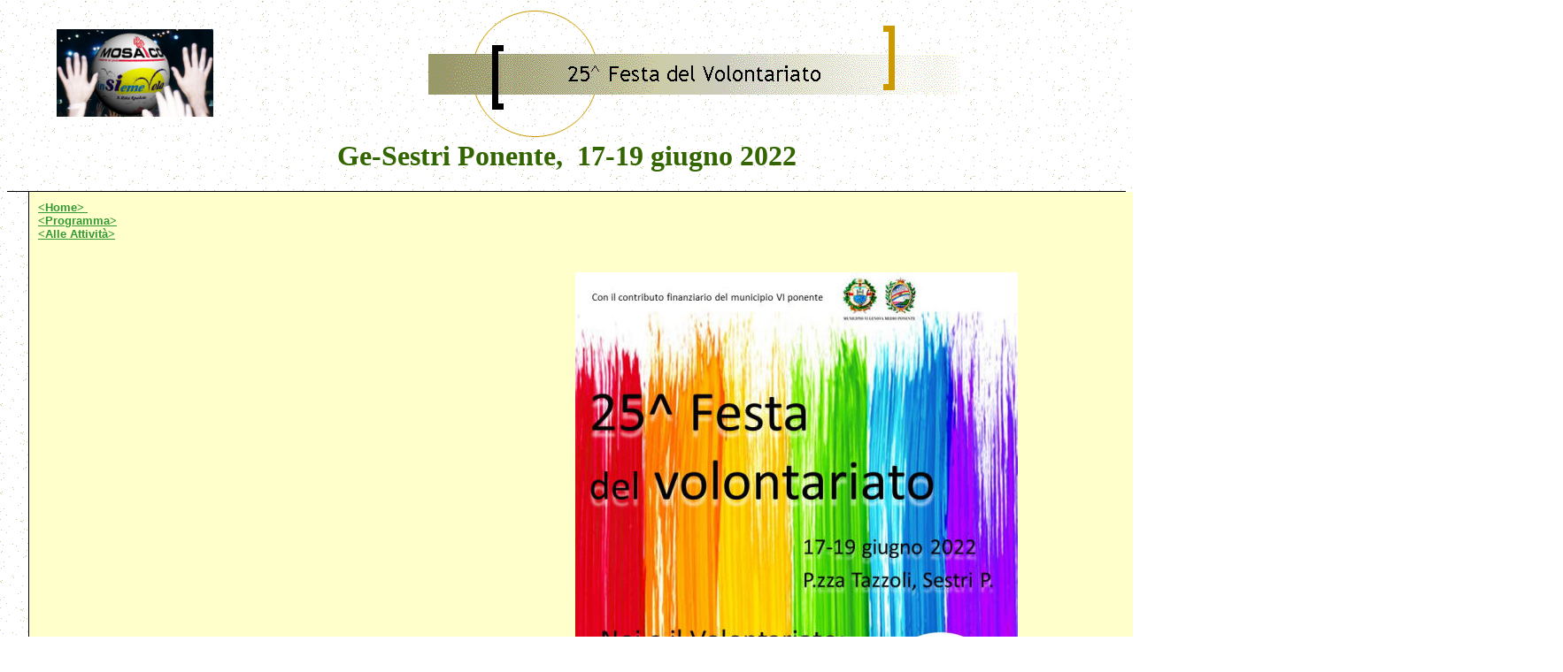

--- FILE ---
content_type: text/html
request_url: https://www.millemani.org/Festa%20volontariato%20Sestri%2025.htm
body_size: 1451
content:
<html xmlns:v="urn:schemas-microsoft-com:vml" xmlns:o="urn:schemas-microsoft-com:office:office" xmlns="http://www.w3.org/TR/REC-html40">

<head>
<meta http-equiv="Content-Type" content="text/html; charset=windows-1252">
<meta http-equiv="Content-Language" content="it">
<title>25^ Festa del Volontariato</title>
<meta name="GENERATOR" content="Microsoft FrontPage 6.0">
<meta name="ProgId" content="FrontPage.Editor.Document">
<meta name="Microsoft Theme" content="axis 0011">
</head>

<body background="_themes/axis/axibkgnd.gif" bgcolor="#FFFFFF" text="#000000" link="#339933" vlink="#996600" alink="#CC9900"><!--mstheme--><font face="Verdana,Arial,Helvetica,sans-serif"><!--mstheme--></font><table border="0" cellpadding="0" cellspacing="0" width="100%">
  <tr>
    <td width="150" colspan="2" align="center"><!--mstheme--><font face="Verdana,Arial,Helvetica,sans-serif">
    <img border="0" src="MosaicoCon%20Mani%20Nero%20Luci.jpg" width="177" height="99"><!--mstheme--></font></td>
    <td align="center"><!--mstheme--><font face="Verdana,Arial,Helvetica,sans-serif">
    <!--webbot bot="Navigation" s-type="banner" s-rendering="graphics" S-Orientation B-Include-Home B-Include-Up U-Page="Festa volontariato Sestri 25.htm" S-Target startspan --><img src="_derived/Festa%20volontariato%20Sestri%2025.htm_cmp_axis010_bnr.gif" width="600" height="150" border="0" alt="25^ Festa del Volontariato"><!--webbot bot="Navigation" i-checksum="16726" endspan --> <!--mstheme--></font></td>
  </tr>
  <tr>
    <td width="100%" colspan="3" style="border-bottom-style: none; border-bottom-width: medium"><!--mstheme--><font face="Verdana,Arial,Helvetica,sans-serif"><!--mstheme--></font></td>
  </tr>
</table><!--mstheme--><font face="Verdana,Arial,Helvetica,sans-serif"><!--mstheme--></font><table border="0" cellpadding="0" cellspacing="0" width="100%">
  <tr>
    <td style="border-bottom-style: solid; border-bottom-width: 1" align="right"><!--mstheme--><font face="Verdana,Arial,Helvetica,sans-serif">
    <h4 align="center"><font face="Arial Black" size="6" color="#336600">
    Ge-Sestri Ponente,&nbsp; 17-19 giugno 2022</font></h4>
    <!--mstheme--></font></td>
  </tr>
</table><!--mstheme--><font face="Verdana,Arial,Helvetica,sans-serif"><!--mstheme--></font><table border="0" cellpadding="10" cellspacing="4" width="100%" style="border-collapse: collapse">
  <tr>
    <td valign="top" width="75" style="border-left-style:none; border-left-width:medium; border-right-style:solid; border-right-width:1; border-top-style:none; border-top-width:medium; border-bottom-style:none; border-bottom-width:medium"><!--mstheme--><font face="Verdana,Arial,Helvetica,sans-serif">&nbsp;<p>&nbsp;</p>
    <!--mstheme--></font></td>
    <td valign="top" width="100%" height="100%" style="border-right-style:none; border-right-width:medium; border-top-style:none; border-top-width:medium; border-bottom-style:none; border-bottom-width:medium" bgcolor="#FFFFCC"><!--mstheme--><font face="Verdana,Arial,Helvetica,sans-serif">
    <p style="margin-top: 0; margin-bottom: 0"><span style="font-weight: 700">
            <font color="#FF0000" size="2">
            <font color="#FF0000"><a href="index.htm">&lt;Home&gt;</a></font><a href="indexxxx.htm">&nbsp;</a></a> </font></span>
    <b>
    <font color="#FF0000" size="2">&nbsp;</font></b></p>
	<p style="margin-top: 0; margin-bottom: 0"><font size="2"><b>
	<a href="#Programmi">&lt;Programma&gt;</a></b></font></p>
    <p style="margin-top: 0; margin-bottom: 0"><b><font color="#FF0000" size="2">
    <a href="Attivita.htm">&lt;Alle Attività&gt; </a></font>
    </b></p>
    <p style="margin-top: 0; margin-bottom: 0">&nbsp;</p>
    <!--mstheme--></font><table border="0" cellpadding="0" cellspacing="0" style="border-collapse: collapse" width="100%" id="AutoNumber2">
      <tr>
        <td width="100%"><!--mstheme--><font face="Verdana,Arial,Helvetica,sans-serif">
		<p align="center" style="margin-top: 0; margin-bottom: 0">
		&nbsp;</p>
		<p align="center" style="margin-top: 0; margin-bottom: 0">
		<a name="Inizio"></a>
		</p>
		<p align="center" style="margin-top: 0; margin-bottom: 0">
		<img border="0" src="Festa%20Volontariato%20Sestri%202022/IMG-20220612-WA0014.jpg" width="500" height="722"></p>
		<p align="center" style="margin-top: 0; margin-bottom: 0">
		&nbsp;</p>
		<p align="center" style="margin-top: 0; margin-bottom: 0">
		<font size="6" color="#008000"><b><a name="Programmi"></a>Programma</b></font></p>
		<p align="center" style="margin-top: 0; margin-bottom: 0">
		<img border="0" src="Festa%20Volontariato%20Sestri%202022/IMG-20220612-WA0000.jpg" width="1265" height="864"></p>
		<p align="center" style="margin-top: 0; margin-bottom: 0">
		<img border="0" src="Festa%20Volontariato%20Sestri%202022/IMG-20220612-WA0003.jpg" width="1261" height="605"><p align="center" style="margin-top: 0; margin-bottom: 0">
		<img border="0" src="Festa%20Volontariato%20Sestri%202022/Programmi%20prova.jpg" width="1713" height="1966"><p align="center" style="margin-top: 0; margin-bottom: 0">
		<img border="0" src="Festa%20Volontariato%20Sestri%202022/IMG-20220612-WA0013.jpg" width="600" height="336"><p align="left" style="margin-top: 0; margin-bottom: 0">
		&nbsp;<!--mstheme--></font></td>
      </tr>
      </table><!--mstheme--><font face="Verdana,Arial,Helvetica,sans-serif"><!--mstheme--></font><table border="0" cellpadding="0" cellspacing="0" width="100%">
      <tr>
        <td valign="top" width="100%"><!--mstheme--><font face="Verdana,Arial,Helvetica,sans-serif">
    <p style="margin-top: 0; margin-bottom: 0">&nbsp;</p>
    <p style="margin-top: 0; margin-bottom: 0"><span style="font-weight: 700">
            <font color="#FF0000" size="2"><a href="index.htm">&lt;Home&gt;</a><a href="indexxxx.htm">&nbsp;</a></a> </font></span>
        </p>
		<p style="margin-top: 0; margin-bottom: 0"><font size="2"><b>
		<a href="#Programmi">&lt;Programma&gt;</a></b></font></p>
    <p style="margin-top: 0; margin-bottom: 0"><b><font size="2">
    <a href="#Inizio">&lt;Inizio pagina&gt;</a></font></b></p>
		<p style="margin-top: 0; margin-bottom: 0"><b><font color="#FF0000" size="2">
    <a href="Attivita.htm">&lt;Alle Attività&gt;</a></font></b></p>
		<p style="margin-top: 0; margin-bottom: 0">&nbsp;</p>
        <!--mstheme--></font></td>
      </tr>
    </table><!--mstheme--><font face="Verdana,Arial,Helvetica,sans-serif"><!--mstheme--></font></td>
  </tr>
</table><!--mstheme--><font face="Verdana,Arial,Helvetica,sans-serif">
<p align="center">
    <img border="0" src="Senza%20titolo-1%20copia.gif" width="124" height="76"></p>
<p>&nbsp;</p>

<p><i><small>Ultimo aggiornamento:
<!--webbot bot="Timestamp" S-Type="EDITED" S-Format="%d-%m-%y" startspan -->14-06-22<!--webbot bot="Timestamp" i-checksum="12621" endspan --> </small></i>
</p>

<!--mstheme--></font></body>

</html>